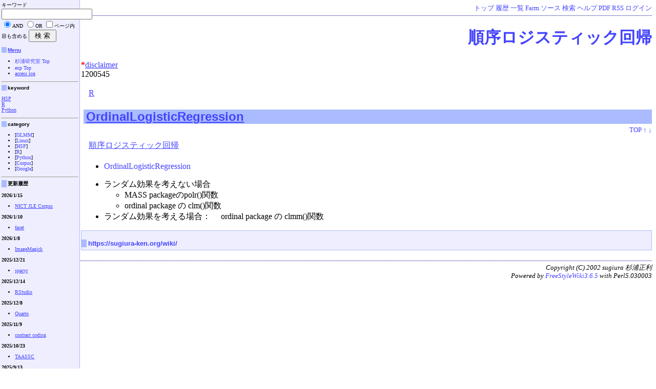

--- FILE ---
content_type: text/html;charset=EUC-JP
request_url: https://sugiura-ken.org/wiki/wiki.cgi/exp?page=%BD%E7%BD%F8%A5%ED%A5%B8%A5%B9%A5%C6%A5%A3%A5%C3%A5%AF%B2%F3%B5%A2
body_size: 3938
content:
<!DOCTYPE HTML PUBLIC "-//W3C//DTD HTML 4.01 Transitional//EN">
<html>
  <head>
    
    
    
    
    <meta http-equiv="Content-Type" content="text/html; charset=EUC-JP">
    <meta http-equiv="Content-Style-Type" content="text/css">
    
    <link rel="alternate" type="application/rss+xml" title="RSS" href="exp?action=RSS">

    
    
      <link rel="stylesheet" type="text/css" href=".././theme/default/default.css">
    
    
    
      <style type="text/css">
      <!--
      /* エラーメッセージ */
.error {
  color       : #FF0000;
  font-weight : bold;
}

/* 存在しないWikiページ */
span.nopage {
  background-color : #FFFF88;
}

/* Wikiページへのアンカ */
a.wikipage:link {
  text-decoration : underline;
}

a.wikipage:visited {
  text-decoration : underline;
}

a.wikipage:hover {
  background-color: #DDDDDD;
  text-decoration : underline;
}

/* parteditプラグイン */
div.partedit {
  text-align : right;
  font-size  : 80%;
}

/* calendarプラグイン */
td.today {
  background-color : #FF8888;
}

td.have {
  font-weight : bold;
}

.calendar td {
  text-align : right;
}
      -->
      </style>
    
    
    <title>順序ロジスティック回帰 - sugiura-ken</title>
  </head>
  <body>
  
  <!--========================================================================-->
<!-- ヘッダ（メニューを表示） -->
<!--========================================================================-->
<div class="adminmenu">
  
    <span class="adminmenu">
      <a href="exp?page=sugiura%2Dken">トップ</a>
    </span>
  
    <span class="adminmenu">
      <a href="exp?action=DIFF&amp;page=%BD%E7%BD%F8%A5%ED%A5%B8%A5%B9%A5%C6%A5%A3%A5%C3%A5%AF%B2%F3%B5%A2" rel="nofollow">履歴</a>
    </span>
  
    <span class="adminmenu">
      <a href="exp?action=LIST">一覧</a>
    </span>
  
    <span class="adminmenu">
      <a href="exp?action=CREATE%5FWIKI">Farm</a>
    </span>
  
    <span class="adminmenu">
      <a href="exp?action=SOURCE&amp;page=%BD%E7%BD%F8%A5%ED%A5%B8%A5%B9%A5%C6%A5%A3%A5%C3%A5%AF%B2%F3%B5%A2" rel="nofollow">ソース</a>
    </span>
  
    <span class="adminmenu">
      <a href="exp?action=SEARCH" rel="nofollow">検索</a>
    </span>
  
    <span class="adminmenu">
      <a href="exp?page=Help">ヘルプ</a>
    </span>
  
    <span class="adminmenu">
      <a href="exp?page=%BD%E7%BD%F8%A5%ED%A5%B8%A5%B9%A5%C6%A5%A3%A5%C3%A5%AF%B2%F3%B5%A2&amp;action=PDF" rel="nofollow">PDF</a>
    </span>
  
    <span class="adminmenu">
      <a href="exp?action=RSS" rel="nofollow">RSS</a>
    </span>
  
    <span class="adminmenu">
      <a href="exp?action=LOGIN&amp;page=%BD%E7%BD%F8%A5%ED%A5%B8%A5%B9%A5%C6%A5%A3%A5%C3%A5%AF%B2%F3%B5%A2">ログイン</a>
    </span>
  
</div>

  <h1><a href="exp?action=SEARCH&amp;word=%BD%E7%BD%F8%A5%ED%A5%B8%A5%B9%A5%C6%A5%A3%A5%C3%A5%AF%B2%F3%B5%A2">順序ロジスティック回帰</a></h1>
  
  
    <div class="main">
  
  
  
    
      <div class="header">
        <p><span class="error">*</span><a href="exp?page=disclaimer" class="wikipage">disclaimer</a><br>
1200545 <br>
</p>
      </div>
    
  
  
  <div class="day">
    <div class="body">
      <div class="section">
        <p><a href="exp?page=R" class="wikipage">R</a><br>
</p>
<h2><a name="p0"><a href="exp?page=OrdinalLogisticRegression" class="wikipage">OrdinalLogisticRegression</a></a></h2>
<div class="partedit"><a class="partedit" href="#">TOP</a> <a class="partedit" href="#p-1">↑</a> <a class="partedit" href="#p1">↓</a> </div>
<p><a href="exp?page=%BD%E7%BD%F8%A5%ED%A5%B8%A5%B9%A5%C6%A5%A3%A5%C3%A5%AF%B2%F3%B5%A2" class="wikipage">順序ロジスティック回帰</a> <br>
</p>
<ul class="outline">
<li><a href="#p0">OrdinalLogisticRegression</a></li>
</ul>
<ul>
<li>ランダム効果を考えない場合<ul>
<li>MASS packageのpolr()関数</li>
<li>ordinal package の clm()関数</li>
</ul>
</li>
<li>ランダム効果を考える場合：　 ordinal package の clmm()関数</li>
</ul>

      </div>
    </div>
    
      
        <div class="comment">
          <h4><a href="https://sugiura-ken.org/wiki/" target="_blank">https://sugiura-ken.org/wiki/</a></h4>

        </div>
      
    
  </div>

  
    </div>
    <div class="sidebar">
      <form method="GET" action="exp">
キーワード <input type="TEXT" name="word" size="20"><input type="RADIO" name="t" value="and" id="and" checked><label for="and">AND</label> <input type="RADIO" name="t" value="or" id="or"><label for="or">OR</label> <input type="checkbox" id="contents" name="c" value="true"><label for="contents">ページ内容も含める</label>
<input type="SUBMIT" value=" 検 索 "><input type="HIDDEN" name="action" value="SEARCH"></form>
<h4><a href="exp?page=Menu" class="wikipage">Menu</a></h4>
<ul>
<li><a href="/wiki/wiki.cgi">杉浦研究室 Top</a></li>
<li><a href="/wiki/wiki.cgi/exp">exp Top</a></li>
<li><a href="exp?page=access+log" class="wikipage">access log</a></li>
</ul>
<hr>
<h4>keyword</h4>
<p><a href="exp?page=HSP" class="wikipage">HSP</a> <br>
<a href="exp?page=R" class="wikipage">R</a> <br>
<a href="exp?page=Python" class="wikipage">Python</a> <br>
</p>
<hr>
<h4>category</h4>
<ul>
<li><span class="category">[<a href="exp?action=CATEGORY&amp;category=GLMM">GLMM</a>]</span></li>
<li><span class="category">[<a href="exp?action=CATEGORY&amp;category=Linux">Linux</a>]</span></li>
<li><span class="category">[<a href="exp?action=CATEGORY&amp;category=HSP">HSP</a>]</span></li>
<li><span class="category">[<a href="exp?action=CATEGORY&amp;category=R">R</a>]</span></li>
<li><span class="category">[<a href="exp?action=CATEGORY&amp;category=Python">Python</a>]</span></li>
<li><span class="category">[<a href="exp?action=CATEGORY&amp;category=Corpus">Corpus</a>]</span></li>
<li><span class="category">[<a href="exp?action=CATEGORY&amp;category=Google">Google</a>]</span></li>
</ul>
<hr>
<h4>更新履歴</h4>
<p><strong>2026/1/15</strong><br>
</p>
<ul>
<li><a href="exp?page=NICT+JLE+Corpus" class="wikipage">NICT JLE Corpus</a></li>
</ul>
<p><strong>2026/1/10</strong><br>
</p>
<ul>
<li><a href="exp?page=facet" class="wikipage">facet</a></li>
</ul>
<p><strong>2026/1/8</strong><br>
</p>
<ul>
<li><a href="exp?page=ImageMagick" class="wikipage">ImageMagick</a></li>
</ul>
<p><strong>2025/12/21</strong><br>
</p>
<ul>
<li><a href="exp?page=spacyr" class="wikipage">spacyr</a></li>
</ul>
<p><strong>2025/12/14</strong><br>
</p>
<ul>
<li><a href="exp?page=RStudio" class="wikipage">RStudio</a></li>
</ul>
<p><strong>2025/12/8</strong><br>
</p>
<ul>
<li><a href="exp?page=Quarto" class="wikipage">Quarto</a></li>
</ul>
<p><strong>2025/11/9</strong><br>
</p>
<ul>
<li><a href="exp?page=contrast+coding" class="wikipage">contrast coding</a></li>
</ul>
<p><strong>2025/10/23</strong><br>
</p>
<ul>
<li><a href="exp?page=TAASSC" class="wikipage">TAASSC</a></li>
</ul>
<p><strong>2025/9/13</strong><br>
</p>
<ul>
<li><a href="exp?page=CaboCha" class="wikipage">CaboCha</a></li>
</ul>
<p><strong>2025/9/9</strong><br>
</p>
<ul>
<li><a href="exp?page=Ubuntu" class="wikipage">Ubuntu</a></li>
</ul>
<p><strong>2025/9/4</strong><br>
</p>
<ul>
<li><a href="exp?page=Excel%2Etips" class="wikipage">Excel.tips</a></li>
</ul>
<p><strong>2025/8/3</strong><br>
</p>
<ul>
<li><a href="exp?page=TeX" class="wikipage">TeX</a></li>
<li><a href="exp?page=ggsave%28%29" class="wikipage">ggsave()</a></li>
<li><a href="exp?page=rename" class="wikipage">rename</a></li>
<li><a href="exp?page=%C1%EA%B4%D8%A4%CE%A5%B0%A5%E9%A5%D5" class="wikipage">相関のグラフ</a></li>
</ul>
<p><strong>2025/7/31</strong><br>
</p>
<ul>
<li><a href="exp?page=MeCab" class="wikipage">MeCab</a></li>
</ul>
<p><strong>2025/7/29</strong><br>
</p>
<ul>
<li><a href="exp?page=RMarkdown" class="wikipage">RMarkdown</a></li>
</ul>
<p><strong>2025/7/24</strong><br>
</p>
<ul>
<li><a href="exp?page=balloonplot" class="wikipage">balloonplot</a></li>
</ul>
<p><strong>2025/7/6</strong><br>
</p>
<ul>
<li><a href="exp?page=R" class="wikipage">R</a></li>
</ul>
<p><strong>2025/6/19</strong><br>
</p>
<ul>
<li><a href="exp?page=Colab" class="wikipage">Colab</a></li>
</ul>
<p><strong>2025/6/18</strong><br>
</p>
<ul>
<li><a href="exp?page=GoogleSpreadsheet" class="wikipage">GoogleSpreadsheet</a></li>
</ul>
<p><strong>2025/6/17</strong><br>
</p>
<ul>
<li><a href="exp?page=ChatGPT" class="wikipage">ChatGPT</a></li>
</ul>
<p><strong>2025/6/15</strong><br>
</p>
<ul>
<li><a href="exp?page=dplyr" class="wikipage">dplyr</a></li>
<li><a href="exp?page=emmeans" class="wikipage">emmeans</a></li>
</ul>
<p><strong>2025/6/12</strong><br>
</p>
<ul>
<li><a href="exp?page=TextForHSP05" class="wikipage">TextForHSP05</a></li>
</ul>
<p><strong>2025/5/18</strong><br>
</p>
<ul>
<li><a href="exp?page=Overleaf" class="wikipage">Overleaf</a></li>
</ul>
<p><strong>2025/5/14</strong><br>
</p>
<ul>
<li><a href="exp?page=geom%5Fpoint" class="wikipage">geom_point</a></li>
<li><a href="exp?page=R%2Etips" class="wikipage">R.tips</a></li>
</ul>
<p><strong>2025/5/13</strong><br>
</p>
<ul>
<li><a href="exp?page=Tkinter" class="wikipage">Tkinter</a></li>
<li><a href="exp?page=Python%A4%C7%B6%B5%BA%E0%B3%AB%C8%AF" class="wikipage">Pythonで教材開発</a></li>
<li><a href="exp?page=TextForHSP" class="wikipage">TextForHSP</a></li>
</ul>
<p><strong>2025/5/12</strong><br>
</p>
<ul>
<li><a href="exp?page=GitHub" class="wikipage">GitHub</a></li>
</ul>
<p><strong>2025/5/6</strong><br>
</p>
<ul>
<li><a href="exp?page=sessioninfo" class="wikipage">sessioninfo</a></li>
</ul>
<p><strong>2025/5/2</strong><br>
</p>
<ul>
<li><a href="exp?page=cocaClean" class="wikipage">cocaClean</a></li>
</ul>
<p><strong>2025/4/30</strong><br>
</p>
<ul>
<li><a href="exp?page=Audacity" class="wikipage">Audacity</a></li>
</ul>
<p><strong>2025/4/29</strong><br>
</p>
<ul>
<li><a href="exp?page=PythonPDFexe" class="wikipage">PythonPDFexe</a></li>
<li><a href="exp?page=COCA" class="wikipage">COCA</a></li>
</ul>
<p><strong>2025/4/28</strong><br>
</p>
<ul>
<li><a href="exp?page=Git" class="wikipage">Git</a></li>
</ul>
<p><strong>2025/4/19</strong><br>
</p>
<ul>
<li><a href="exp?page=ggstatsplot" class="wikipage">ggstatsplot</a></li>
<li><a href="exp?page=GLMM" class="wikipage">GLMM</a></li>
</ul>
<p><strong>2025/4/2</strong><br>
</p>
<ul>
<li><a href="exp?page=Postorius" class="wikipage">Postorius</a></li>
</ul>
<p><strong>2025/3/17</strong><br>
</p>
<ul>
<li><a href="exp?page=GoogleSlides" class="wikipage">GoogleSlides</a></li>
</ul>
<p><strong>2025/3/16</strong><br>
</p>
<ul>
<li><a href="exp?page=ggplot2" class="wikipage">ggplot2</a></li>
<li><a href="exp?page=ggrepel" class="wikipage">ggrepel</a></li>
</ul>
<p><strong>2025/3/15</strong><br>
</p>
<ul>
<li><a href="exp?page=geom%5Fsmooth" class="wikipage">geom_smooth</a></li>
<li><a href="exp?page=across" class="wikipage">across</a></li>
</ul>
<p><strong>2025/3/12</strong><br>
</p>
<ul>
<li><a href="exp?page=sugiura%2Dken" class="wikipage">sugiura-ken</a></li>
<li><a href="exp?page=Napkin" class="wikipage">Napkin</a></li>
</ul>
<p><strong>2025/3/7</strong><br>
</p>
<ul>
<li><a href="exp?page=udpipe" class="wikipage">udpipe</a></li>
</ul>
<p><strong>2025/3/4</strong><br>
</p>
<ul>
<li><a href="exp?page=effects" class="wikipage">effects</a></li>
</ul>
<p><strong>2025/3/2</strong><br>
</p>
<ul>
<li><a href="exp?page=glmmTMB" class="wikipage">glmmTMB</a></li>
<li><a href="exp?page=check%5Fresiduals" class="wikipage">check_residuals</a></li>
<li><a href="exp?page=DHARMa" class="wikipage">DHARMa</a></li>
</ul>
<p><strong>2025/2/25</strong><br>
</p>
<ul>
<li><a href="exp?page=Word%2Etips" class="wikipage">Word.tips</a></li>
</ul>
<p><strong>2025/2/16</strong><br>
</p>
<ul>
<li><a href="exp?page=gtsummary" class="wikipage">gtsummary</a></li>
</ul>
<p><strong>2025/1/31</strong><br>
</p>
<ul>
<li><a href="exp?page=dispersion" class="wikipage">dispersion</a></li>
</ul>
<p><strong>2025/1/25</strong><br>
</p>
<ul>
<li><a href="exp?page=TACT" class="wikipage">TACT</a></li>
</ul>
<p><strong>2025/1/23</strong><br>
</p>
<ul>
<li><a href="exp?page=Windows11" class="wikipage">Windows11</a></li>
</ul>
<p><strong>2025/1/10</strong><br>
</p>
<ul>
<li><a href="exp?page=Multiple+Regression+Analysis" class="wikipage">Multiple Regression Analysis</a></li>
</ul>
<p><strong>2024/12/5</strong><br>
</p>
<ul>
<li><a href="exp?page=Thunderbird" class="wikipage">Thunderbird</a></li>
</ul>
<p><strong>2024/11/25</strong><br>
</p>
<ul>
<li><a href="exp?page=GoogleForm" class="wikipage">GoogleForm</a></li>
</ul>
<p><strong>2024/11/3</strong><br>
</p>
<ul>
<li><a href="exp?page=formMule" class="wikipage">formMule</a></li>
</ul>
<p><strong>2024/10/31</strong><br>
</p>
<ul>
<li><a href="exp?page=Discord" class="wikipage">Discord</a></li>
</ul>
<p><strong>2024/10/17</strong><br>
</p>
<ul>
<li><a href="exp?page=dummy+coding" class="wikipage">dummy coding</a></li>
<li><a href="exp?page=openxlsx" class="wikipage">openxlsx</a></li>
</ul>
<p><strong>2024/10/13</strong><br>
</p>
<ul>
<li><a href="exp?page=Forward+Difference+Coding" class="wikipage">Forward Difference Coding</a></li>
</ul>
<p><strong>2024/10/8</strong><br>
</p>
<ul>
<li><a href="exp?page=AlmaLinux" class="wikipage">AlmaLinux</a></li>
</ul>
<p><strong>2024/10/6</strong><br>
</p>
<ul>
<li><a href="exp?page=NUCT" class="wikipage">NUCT</a></li>
</ul>
<p><strong>2024/10/4</strong><br>
</p>
<ul>
<li><a href="exp?page=FLUCALC" class="wikipage">FLUCALC</a></li>
</ul>
<p><strong>2024/10/3</strong><br>
</p>
<ul>
<li><a href="exp?page=KIDEVAL" class="wikipage">KIDEVAL</a></li>
<li><a href="exp?page=stringr" class="wikipage">stringr</a></li>
</ul>
<p><strong>2024/10/2</strong><br>
</p>
<ul>
<li><a href="exp?page=ERRANT" class="wikipage">ERRANT</a></li>
</ul>
<p><strong>2024/9/28</strong><br>
</p>
<ul>
<li><a href="exp?page=ROOT" class="wikipage">ROOT</a></li>
</ul>
<p><strong>2024/9/25</strong><br>
</p>
<ul>
<li><a href="exp?page=heatmap" class="wikipage">heatmap</a></li>
</ul>
<p><strong>2024/9/24</strong><br>
</p>
<ul>
<li><a href="exp?page=Log%2Dr" class="wikipage">Log-r</a></li>
</ul>
<p><strong>2024/9/17</strong><br>
</p>
<ul>
<li><a href="exp?page=mutate%28%29" class="wikipage">mutate()</a></li>
<li><a href="exp?page=Windows" class="wikipage">Windows</a></li>
</ul>
<p><strong>2024/9/15</strong><br>
</p>
<ul>
<li><a href="exp?page=ICC" class="wikipage">ICC</a></li>
</ul>
<p><strong>2024/9/14</strong><br>
</p>
<ul>
<li><a href="exp?page=GoogleDocument" class="wikipage">GoogleDocument</a></li>
<li><a href="exp?page=copyDateDay2" class="wikipage">copyDateDay2</a></li>
</ul>
<p><strong>2024/9/1</strong><br>
</p>
<ul>
<li><a href="exp?page=sjPlot" class="wikipage">sjPlot</a></li>
</ul>
<p><strong>2024/8/31</strong><br>
</p>
<ul>
<li><a href="exp?page=theme%28%29" class="wikipage">theme()</a></li>
</ul>
<p><strong>2024/8/16</strong><br>
</p>
<ul>
<li><a href="exp?page=RandomForest" class="wikipage">RandomForest</a></li>
</ul>
<p><strong>2024/8/13</strong><br>
</p>
<ul>
<li><a href="exp?page=Mann%2DWhitney+U+test" class="wikipage">Mann-Whitney U test</a></li>
</ul>
<p><strong>2024/8/8</strong><br>
</p>
<ul>
<li><a href="exp?page=DateDay%2Ehsp" class="wikipage">DateDay.hsp</a></li>
</ul>
<p><strong>2024/8/7</strong><br>
</p>
<ul>
<li><a href="exp?page=interactions" class="wikipage">interactions</a></li>
<li><a href="exp?page=%B8%F2%B8%DF%BA%EE%CD%D1" class="wikipage">交互作用</a></li>
</ul>
<p><strong>2024/8/3</strong><br>
</p>
<ul>
<li><a href="exp?page=CloudLaTeX" class="wikipage">CloudLaTeX</a></li>
<li><a href="exp?page=bookdown" class="wikipage">bookdown</a></li>
</ul>
<p><strong>2024/7/31</strong><br>
</p>
<ul>
<li><a href="exp?page=R%2Epackage" class="wikipage">R.package</a></li>
</ul>
<p><strong>2024/7/27</strong><br>
</p>
<ul>
<li><a href="exp?page=OrdinalLogisticRegression" class="wikipage">OrdinalLogisticRegression</a></li>
</ul>
<p><strong>2024/7/25</strong><br>
</p>
<ul>
<li><a href="exp?page=sum+contrasts" class="wikipage">sum contrasts</a></li>
<li><a href="exp?page=ggeffects" class="wikipage">ggeffects</a></li>
</ul>
<p><strong>2024/7/24</strong><br>
</p>
<ul>
<li><a href="exp?page=repmod" class="wikipage">repmod</a></li>
</ul>
<p><strong>2024/7/22</strong><br>
</p>
<ul>
<li><a href="exp?page=modelsummary" class="wikipage">modelsummary</a></li>
</ul>
<p><strong>2024/7/8</strong><br>
</p>
<ul>
<li><a href="exp?page=polytomous" class="wikipage">polytomous</a></li>
<li><a href="exp?page=GoogleClassroom" class="wikipage">GoogleClassroom</a></li>
</ul>
<p><strong>2024/6/27</strong><br>
</p>
<ul>
<li><a href="exp?page=GAM" class="wikipage">GAM</a></li>
<li><a href="exp?page=TextForHSP08" class="wikipage">TextForHSP08</a></li>
</ul>
<p><strong>2024/6/25</strong><br>
</p>
<ul>
<li><a href="exp?page=WER" class="wikipage">WER</a></li>
</ul>
<p><strong>2024/6/17</strong><br>
</p>
<ul>
<li><a href="exp?page=dummy+variables" class="wikipage">dummy variables</a></li>
</ul>
<p><strong>2024/6/7</strong><br>
</p>
<ul>
<li><a href="exp?page=GoodNotes" class="wikipage">GoodNotes</a></li>
</ul>
<p><strong>2024/6/5</strong><br>
</p>
<ul>
<li><a href="exp?page=EZR" class="wikipage">EZR</a></li>
<li><a href="exp?page=TextForHSP04" class="wikipage">TextForHSP04</a></li>
</ul>
<p><strong>2024/6/1</strong><br>
</p>
<ul>
<li><a href="exp?page=pivot%5Flonger%28%29" class="wikipage">pivot_longer()</a></li>
</ul>
<p><strong>2024/5/31</strong><br>
</p>
<ul>
<li><a href="exp?page=TextForHSP03" class="wikipage">TextForHSP03</a></li>
</ul>
<p><strong>2024/5/30</strong><br>
</p>
<ul>
<li><a href="exp?page=Python2024memo" class="wikipage">Python2024memo</a></li>
</ul>
<p><strong>2024/5/29</strong><br>
</p>
<ul>
<li><a href="exp?page=RadioButton" class="wikipage">RadioButton</a></li>
</ul>
<p><strong>2024/5/26</strong><br>
</p>
<ul>
<li><a href="exp?page=R+meets+Google+Spreadsheet" class="wikipage">R meets Google Spreadsheet</a></li>
</ul>
<p><strong>2024/5/24</strong><br>
</p>
<ul>
<li><a href="exp?page=confusionMatrix%28%29" class="wikipage">confusionMatrix()</a></li>
<li><a href="exp?page=Decision+Tree+Analysis" class="wikipage">Decision Tree Analysis</a></li>
</ul>
<p><strong>2024/5/18</strong><br>
</p>
<ul>
<li><a href="exp?page=%BD%E7%BD%F8%A5%ED%A5%B8%A5%B9%A5%C6%A5%A3%A5%C3%A5%AF%B2%F3%B5%A2" class="wikipage">順序ロジスティック回帰</a></li>
<li><a href="exp?page=%CA%AC%C0%CF%BC%EA%BD%E7" class="wikipage">分析手順</a></li>
</ul>
<p><strong>2024/5/11</strong><br>
</p>
<ul>
<li><a href="exp?page=Google+Books+Ngram+Viewer" class="wikipage">Google Books Ngram Viewer</a></li>
</ul>
<p><strong>2024/5/8</strong><br>
</p>
<ul>
<li><a href="exp?page=%A5%B9%A5%AF%A5%EA%A1%BC%A5%F3%A5%B7%A5%E7%A5%C3%A5%C8" class="wikipage">スクリーンショット</a></li>
</ul>
<p><strong>2024/4/29</strong><br>
</p>
<ul>
<li><a href="exp?page=case%5Fwhen" class="wikipage">case_when</a></li>
</ul>
<p><strong>2024/4/24</strong><br>
</p>
<ul>
<li><a href="exp?page=R%2Edata" class="wikipage">R.data</a></li>
</ul>
<p><strong>2024/4/5</strong><br>
</p>
<ul>
<li><a href="exp?page=MicrosoftTeams" class="wikipage">MicrosoftTeams</a></li>
</ul>
<p><strong>2024/1/28</strong><br>
</p>
<ul>
<li><a href="exp?page=sakura+editor" class="wikipage">sakura editor</a></li>
</ul>
<p><strong>2024/1/11</strong><br>
</p>
<ul>
<li><a href="exp?page=LCR2023" class="wikipage">LCR2023</a></li>
</ul>
<p><strong>2024/1/6</strong><br>
</p>
<ul>
<li><a href="exp?page=jtools" class="wikipage">jtools</a></li>
</ul>
<p><strong>2023/12/29</strong><br>
</p>
<ul>
<li><a href="exp?page=abline%28%29" class="wikipage">abline()</a></li>
</ul>
<p><strong>2023/12/21</strong><br>
</p>
<ul>
<li><a href="exp?page=easystats" class="wikipage">easystats</a></li>
</ul>
<p><strong>2023/12/20</strong><br>
</p>
<ul>
<li><a href="exp?page=table%28%29" class="wikipage">table()</a></li>
</ul>
<p><strong>2023/12/19</strong><br>
</p>
<ul>
<li><a href="exp?page=BRMS" class="wikipage">BRMS</a></li>
</ul>

    </div>
  
  
  <!--========================================================================-->
<!-- フッタ -->
<!--========================================================================-->
<div class="footer">
  
  <!-- 管理者の情報 -->
  
    Copyright (C) 2002
    
      sugiura 杉浦正利
    
    <br>
  
  
  <!-- FSWikiのバージョン情報 -->
  Powered by <a href="http://fswiki.osdn.jp/cgi-bin/wiki.cgi">FreeStyleWiki3.6.5</a>
    with Perl5.030003
  
  
</div>

</body></html>
